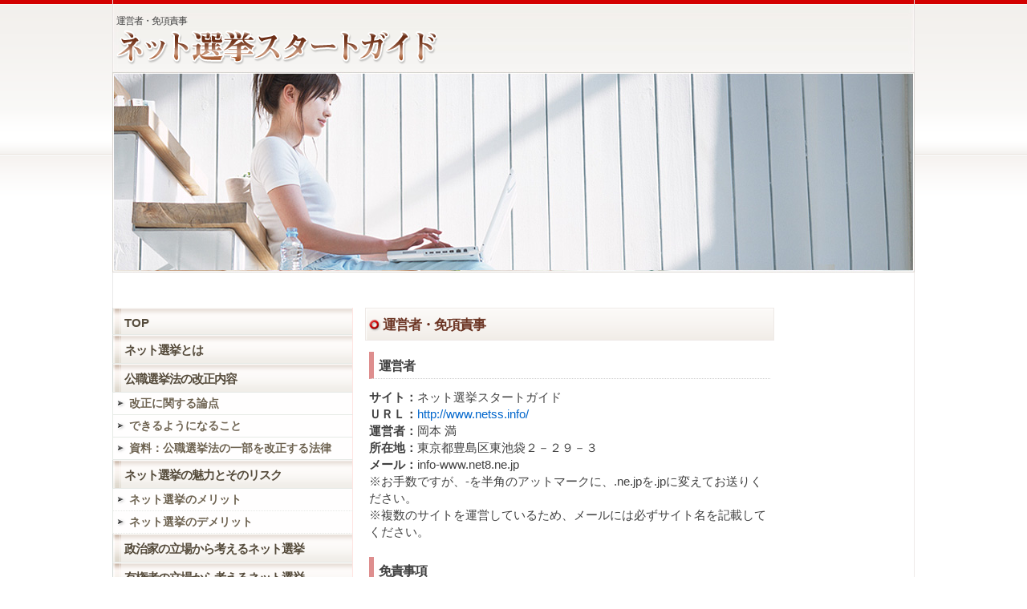

--- FILE ---
content_type: text/html
request_url: https://www.netss.info/info/
body_size: 3442
content:
<!DOCTYPE html>
<html class="" lang="ja">
<head>
  <meta charset="shift_jis">
  <meta http-equiv="X-UA-Compatible" content="IE=edge">
  <title>運営者・免項責事│ネット選挙スタートガイド</title>
<!-- Google tag (gtag.js) -->
<script async src="https://www.googletagmanager.com/gtag/js?id=G-K6JZBX84NH"></script>
<script>
  window.dataLayer = window.dataLayer || [];
  function gtag(){dataLayer.push(arguments);}
  gtag('js', new Date());

  gtag('config', 'G-K6JZBX84NH');
</script>
  <meta name="viewport" content="width=device-width">
  <link rel="stylesheet" href="../css/base.css">
  <link rel="stylesheet" href="../css/style.css">
  <link rel="stylesheet" href="../css/content.css">
  <link rel="stylesheet" href="../css/ie7-8.css">

<!--[if lt IE 9]>
<script src="http://html5shiv.googlecode.com/svn/trunk/html5.js"></script>
<script src="http://css3-mediaqueries-js.googlecode.com/svn/trunk/css3-mediaqueries.js"></script>
<![endif]-->

<!--[if IE 6]>
<script src="js/DD_belatedPNG_0.0.8a-min.js"></script>
<script>
DD_belatedPNG.fix('img, .png');
</script>
<![endif]-->
  
<meta http-equiv="Content-Type" content="text/html; charset=shift_jis"></head>
<body>

<div id="headerNavi" style="top: 0px;">
<div class="inner">
<ul id="globalNavi" class="png">
<li><a href="../.">HOME</a></li>
<li><a href="#sideL">サイトメニュー</a></li>
<li><a href="#LOGO">ページ記事</a></li>
</ul>
</div>
</div>

<div id="wrapper">
  <div id="common-header">


<div id="title">
<h1>運営者・免項責事</h1>
<div id="LOGO"><a href="../."><img src="../img/title.png" width="400" height="45" alt="ネット選挙スタートガイド" class="adjust png"></a></div>
</div>

<div id="adsenseH">
<!--バナー広告 468×60（ヘッダの右）-->
<script type="text/javascript"><!--
google_ad_client = "ca-pub-4893993363486018";
/* ネット選挙_468x60 */
google_ad_slot = "8898297701";
google_ad_width = 468;
google_ad_height = 60;
//-->
</script>
<script type="text/javascript"
src="https://pagead2.googlesyndication.com/pagead/show_ads.js">
</script>
</div>


</div>
  
  


<div id="adsenseT">
<!--リンクユニット 728x15（ヘッダの下）-->
<script type="text/javascript"><!--
google_ad_client = "ca-pub-4893993363486018";
/* ネット選挙_728x15 */
google_ad_slot = "1375030906";
google_ad_width = 728;
google_ad_height = 15;
//-->
</script>
<script type="text/javascript"
src="https://pagead2.googlesyndication.com/pagead/show_ads.js">
</script>
</div>






<div id="common-contents" class="cf">







<div id="sideR"><div class='column side cf'>
      
      <div id="sidebar1">
      


      
<div id="adsenseSL">
<!--バナー広告 160x600（右ナビの上）-->
<script type="text/javascript"><!--
google_ad_client = "ca-pub-4893993363486018";
/* ネット選挙_160x600 */
google_ad_slot = "2851764108";
google_ad_width = 160;
google_ad_height = 600;
//-->
</script>
<script type="text/javascript"
src="https://pagead2.googlesyndication.com/pagead/show_ads.js">
</script>
</div>
<br>
<!--リンクユニット 160x90（右ナビの下）-->
<script type="text/javascript"><!--
google_ad_client = "ca-pub-4893993363486018";
/* ネット選挙_160x90 */
google_ad_slot = "4328497300";
google_ad_width = 160;
google_ad_height = 90;
//-->
</script>
<script type="text/javascript"
src="https://pagead2.googlesyndication.com/pagead/show_ads.js">
</script>
</div>




</div>
</div>





<div class="column main">
<div class="section">



<h2>運営者・免項責事</h2>

<h3>運営者</h3>


<p>
<span class="b">サイト：</span>ネット選挙スタートガイド<br>
<span class="b">ＵＲＬ：</span><a href="http://www.netss.info/">http://www.netss.info/</a><br>
<span class="b">運営者：</span>岡本 満<br>
<span class="b">所在地：</span>東京都豊島区東池袋２－２９－３<br>
<span class="b">メール：</span>info-www.net8.ne.jp<br>
※お手数ですが、-を半角のアットマークに、.ne.jpを.jpに変えてお送りください。<br>
※複数のサイトを運営しているため、メールには必ずサイト名を記載してください。
</p>


<h3>免責事項</h3>


<p>
「ネット選挙スタートガイド」をご利用したＷＥＢの閲覧・情報収集は、 利用者ご自身の責任において行っていただくようにお願いいたします。</p>
<p>
「ネット選挙スタートガイド」にて掲載している情報は、管理人の知り得る限りの情報・認識において細心の注意を払っており、随時更新を行っておりますが、表示される内容が古い場合や、誤り・仕様変更などによる情報の不備が含れている場合もございます。<br>
また、信用性や完全性を保証するものではありません。</p>
<p>
「ネット選挙スタートガイド」で掲載している情報を使用した際に生じた（直接被害または間接被害に関わらず）いかなる損害についても、当サイトでは責任を負うものではありません。</p>
<p>
「ネット選挙スタートガイド」に設置しているリンクやバナーなどによって他のサイトに移動された場合、移動先サイトで提供される情報、サービス等について一切の責任を負いません。</p>
<p>
上記をご理解、ご了承のもとに、当サイトをご利用ください。
</p>



<div id="adsenseM">




<div id="adsenseL">
<!--バナー広告 300x250（本文の下）-->
<script type="text/javascript"><!--
google_ad_client = "ca-pub-4893993363486018";
/* ネット選挙_300x250 */
google_ad_slot = "7281963708";
google_ad_width = 300;
google_ad_height = 250;
//-->
</script>
<script type="text/javascript"
src="https://pagead2.googlesyndication.com/pagead/show_ads.js">
</script>
</div>




</div>
<br class="clear">
</div>
</div>






<div id="sideL">
<div id="smhMenu"></div>
<div class='column side cf'>
      
      <div id="sidebar2">


<ul id="sidemenu">
<li class="home"><a href="../.">TOP</a></li>
<li class="category"><h3><a href="../what/">ネット選挙とは</a></h3></li>
<li class="category"><h3><a href="../kaiseinaiyou/">公職選挙法の改正内容</a></h3></li>
<li class="sub2"><a href="../kaiseinaiyou/ronten/">改正に関する論点</a></li>
<li class="sub2"><a href="../kaiseinaiyou/dekiru/">できるようになること</a></li>
<li class="sub2"><a href="../kaiseinaiyou/siryou/">資料：公職選挙法の一部を改正する法律</a></li>
<li class="category"><h3><a href="../risk/">ネット選挙の魅力とそのリスク</a></h3></li>
<li class="sub"><a href="../risk/merit/">ネット選挙のメリット</a></li>
<li class="sub"><a href="../risk/demerit/">ネット選挙のデメリット</a></li>
<li class="category"><h3><a href="../seijika/">政治家の立場から考えるネット選挙</a></h3></li>
<li class="category"><h3><a href="../yuukensya/">有権者の立場から考えるネット選挙</a></h3></li>
<li class="category"><h3><a href="../jouhou/">ネット選挙の情報収集ポイント</a></h3></li>
<li class="sub"><a href="../jouhou/website/">Website：ウェブサイトのミカタ</a></li>
<li class="sub"><a href="../jouhou/blog/">Blog：ブログのミカタ</a></li>
<li class="sub"><a href="../jouhou/facebook/">Facebook：フェイスブックのミカタ</a></li>
<li class="sub"><a href="../jouhou/twitter/">Twitter：ツイッターのミカタ</a></li>
<li class="sub"><a href="../jouhou/mailmagazine/">MailMagazine：メルマガのミカタ</a></li>
<li class="sub"><a href="../jouhou/movie/">Movie：動画のミカタ</a></li>
<li class="sub"><a href="../jouhou/money/">Money：ネット献金・広告のミカタ</a></li>
<li class="category"><h3><a href="../katudou/">主な政党のネット活動</a></h3></li>
<li class="sub"><a href="../katudou/jiyuuminshutou/">自由民主党</a></li>
<li class="sub"><a href="../katudou/minshutou/">民主党</a></li>
<li class="sub"><a href="../katudou/niponishinnokai/">日本維新の会</a></li>
<li class="sub"><a href="../katudou/koumeitou/">公明党</a></li>
<li class="sub"><a href="../katudou/minnanotou/">みんなの党</a></li>
<li class="sub"><a href="../katudou/siryou/">資料：各党のページ一覧</a></li>
<li class="category"><h3><a href="../tyuumoku/">ネット活動が注目の政治家</a></h3></li>
<li class="sub"><a href="../tyuumoku/shinzou_abe/">安倍晋三（自民党総裁/首相）</a></li>
<li class="sub"><a href="../tyuumoku/shigeru_ishiba/">石破茂（自民党幹事長）</a></li>
<li class="sub"><a href="../tyuumoku/akira_amari/">甘利明（自民党）</a></li>
<li class="sub"><a href="../tyuumoku/shinjirou_koizumi/">小泉進次郞（自民党）</a></li>
<li class="sub"><a href="../tyuumoku/tarou_kouno/">河野太郎（自民党）</a></li>
<li class="sub"><a href="../tyuumoku/katsuei_hirasawa/">平沢勝栄（自民党）</a></li>
<li class="sub"><a href="../tyuumoku/satsuki_katayama/">片山さつき（自民党）</a></li>
<li class="sub"><a href="../tyuumoku/goushi_hosono/">細野豪志（民主党幹事長）</a></li>
<li class="sub"><a href="../tyuumoku/katsuya_okada/">岡田克也（民主党）</a></li>
<li class="sub"><a href="../tyuumoku/yukio_edano/">枝野幸男（民主党）</a></li>
<li class="sub"><a href="../tyuumoku/kazuhiro_haraguchi/">原口一博（民主党）</a></li>
<li class="sub"><a href="../tyuumoku/tooru_hashimoto/">橋下徹（日本維新の会代表）</a></li>
<li class="sub"><a href="../tyuumoku/kenji_edano/">江田憲司（みんなの党幹事長）</a></li>
<li class="sub"><a href="../tyuumoku/mizuho_fukushima/">福島みずほ（社民党代表）</a></li>
<li class="sub"><a href="../tyuumoku/kazuyuki_harada/">浜田和幸（無所属）</a></li>
<li class="sub"><a href="../tyuumoku/naoki_inose/">猪瀬直樹（東京都知事）</a></li>
<li class="sub"><a href="../tyuumoku/siryou/">資料：各党の議員紹介ページ一覧</a></li>
<li class="category"><h3><a href="../sankoubunken/">参考文献</a></h3></li>


</ul>



<div id="adsenseSR">
<!--バナー広告 300x250（左ナビの上）-->
<!-- Rakuten Widget FROM HERE --><script type="text/javascript">rakuten_design="slide";rakuten_affiliateId="0db2b8b7.9e24b860.0e37ebb6.52ef4894";rakuten_items="ctsmatch";rakuten_genreId=0;rakuten_size="300x250";rakuten_target="_blank";rakuten_theme="gray";rakuten_border="on";rakuten_auto_mode="on";rakuten_genre_title="off";rakuten_recommend="on";</script><script type="text/javascript" src="https://xml.affiliate.rakuten.co.jp/widget/js/rakuten_widget.js"></script><!-- Rakuten Widget TO HERE -->
<br>
<!--リンクユニット 200x90（左ナビの下）-->
<script type="text/javascript"><!--
google_ad_client = "ca-pub-4893993363486018";
/* ネット選挙_200x90 */
google_ad_slot = "5805230503";
google_ad_width = 200;
google_ad_height = 90;
//-->
</script>
<script type="text/javascript"
src="https://pagead2.googlesyndication.com/pagead/show_ads.js">
</script>
</div>






</div>
</div>
<br>
</div>






<br class="clear">
</div>







</div>


  <div id="footer">
    <div class="center"><a href="../info/">運営者・免責事項</a></div><br>
    <div class="center">Copyright (C)　ネット選挙スタートガイド　All Rights Reserved.</div>
  </div>



</body>
</html>


--- FILE ---
content_type: text/html; charset=utf-8
request_url: https://www.google.com/recaptcha/api2/aframe
body_size: 265
content:
<!DOCTYPE HTML><html><head><meta http-equiv="content-type" content="text/html; charset=UTF-8"></head><body><script nonce="tu4i1PIF2zjFriRAcUbjFw">/** Anti-fraud and anti-abuse applications only. See google.com/recaptcha */ try{var clients={'sodar':'https://pagead2.googlesyndication.com/pagead/sodar?'};window.addEventListener("message",function(a){try{if(a.source===window.parent){var b=JSON.parse(a.data);var c=clients[b['id']];if(c){var d=document.createElement('img');d.src=c+b['params']+'&rc='+(localStorage.getItem("rc::a")?sessionStorage.getItem("rc::b"):"");window.document.body.appendChild(d);sessionStorage.setItem("rc::e",parseInt(sessionStorage.getItem("rc::e")||0)+1);localStorage.setItem("rc::h",'1770115740958');}}}catch(b){}});window.parent.postMessage("_grecaptcha_ready", "*");}catch(b){}</script></body></html>

--- FILE ---
content_type: text/css
request_url: https://www.netss.info/css/base.css
body_size: 1158
content:


/******************************************************************
 *
 *  HTML5 display definitions
 *
 *****************************************************************/

article,aside,canvas,details,figcaption,figure,
footer,header,hgroup,menu,nav,section,summary{
　　display:block;
}

audio,
canvas,
video {
  display: inline-block;
  *display: inline;
  *zoom: 1;
}

audio:not([controls]) {
  display: none;
}

[hidden] {
  display: none;
}

/* IE7のpadding設定 */
*:first-child+html body {
	padding-left: 1px;
}
 
/* IE6のpadding設定 */
*html body {
	padding-left: 1px;
}

/******************************************************************
 *
 *  Base
 *
 *****************************************************************/

html {
  font-size: 100%;
  overflow-y: scroll;
  -webkit-text-size-adjust: 100%; 
  -ms-text-size-adjust: 100%; 
}

body {
  margin: 0;
}

body,
button,
input,
select,
textarea {
  font-family: sans-serif;
}


/******************************************************************
 *
 *  Links
 *
 *****************************************************************/

a {
	color: #0066CC;
	text-decoration: underline;
	cursor:pointer;
}

a:focus {
  outline: thin dotted;
	color: #ff0000;
}

a:hover,
a:active {
  outline: 0;
	color: #ff0000;
}


/******************************************************************
 *
 *  Typography
 *
 *****************************************************************/

h1 {
  font-size: 2em;
}

abbr[title] {
  border-bottom: 1px dotted;
}

b, 
strong { 
  font-weight: bold; 
}

blockquote {
  margin: 1em 40px;
}

dfn {
  font-style: italic;
}

mark {
  background: #ff0;
  color: #000;
}

pre,
code,
kbd,
samp {
  font-family: monospace, serif;
  _font-family: 'courier new', monospace;
  font-size: 1em;
}

pre {
  white-space: pre;
  white-space: pre-wrap;
  word-wrap: break-word;
}


q {
  quotes: none;
}


q:before,
q:after {
  content: '';
  content: none;
}

small {
  font-size: 75%;
}

sub,
sup {
  font-size: 75%;
  line-height: 0;
  position: relative;
  vertical-align: baseline;
}

sup {
  top: -3px;
}

sub {
  bottom: -0.25em;
}


/******************************************************************
 *
 *  Lists
 *
 *****************************************************************/

ul,
ol {
  margin-left: 0;
  padding: 0 0 0 40px;
}

dd {
  margin: 0 0 0 40px;
}

nav ul,
nav ol {
  list-style: none;
  list-style-image: none;
}


/******************************************************************
 *
 *  Embedded content
 *
 *****************************************************************/

img {
  border: 0;
  -ms-interpolation-mode: bicubic;
}

svg:not(:root) {
  overflow: hidden;
}


/******************************************************************
 *
 *  Figures
 *
 *****************************************************************/

figure {
  margin: 0;
}


/******************************************************************
 *
 *  Forms
 *
 *****************************************************************/

form {
  margin: 0;
}

fieldset {
  border: 1px solid #c0c0c0;
  margin: 0 2px;
  padding: 0.35em 0.625em 0.75em;
}

legend {
  border: 0;
  *margin-left: -7px;
}

button,
input,
select,
textarea {
  font-size: 100%;
  margin: 0;
  vertical-align: baseline; 
  *vertical-align: middle; 
}

button,
input {
  line-height: normal;
}

button,
input[type="button"], 
input[type="reset"], 
input[type="submit"] {
  cursor: pointer;
  -webkit-appearance: button;
  *overflow: visible;  
}

input[type="checkbox"],
input[type="radio"] {
  box-sizing: border-box;
  padding: 0;
}

input[type="search"] {
  -webkit-appearance: textfield;
  -moz-box-sizing: content-box;
  -webkit-box-sizing: content-box;
  box-sizing: content-box;
}

input[type="search"]::-webkit-search-decoration {
  -webkit-appearance: none;
}

button::-moz-focus-inner,
input::-moz-focus-inner {
  border: 0;
  padding: 0;
}

textarea {
  overflow: auto;
  vertical-align: top;
}


/******************************************************************
 *
 *  Tables
 *
 *****************************************************************/

table {
  border-collapse: collapse;
  border-spacing: 0;
}


--- FILE ---
content_type: text/css
request_url: https://www.netss.info/css/style.css
body_size: 2193
content:
@charset "Shift-JIS";

/* Micro clearfix */

.cf { zoom: 1; }
.cf:before, .cf:after { content: ""; display: table; }
.cf:after { clear: both; }

/* 必要要素の初期設定 */

html {
	 font-size: 62.5%;
}

/* IE7のpadding設定 */
*:first-child+html body {
	padding-left: 1px;
}
 
/* IE6のpadding設定 */
*html body {
	padding-left: 1px;
}

body {
	width: 100%;
	margin: 0;
	padding: 0;
	color:#414141;
	font-family:Verdana,"メイリオ",Meiryo,"ヒラギノ角ゴ Pro W3","Hiragino Kaku Gothic Pro","ＭＳ Ｐゴシック","MS PGothic",sans-serif;
	background:none;
}

a {
	text-decoration:none;
}
h1, h2, h3, h4, h5, h6 {
	margin:0;
	line-height: 1.1;
	letter-spacing:-1px;
	font-weight:normal;
}
p {
	margin: 0 5px 1.4em 5px;
	color: #414141;
	font-size: 15px;
	font-size: 1.5rem;
	line-height: 1.4;
	text-align: left;
}
ul {
	margin: 0;
	padding: 0;
	list-style-position: inside;
}

/* ベースレイアウト */

#headerNavi {
    position: fixed;
	top:-27px;
	height:27px;
    width: 100%;
    background:#6c272d;
    z-index: 100;
	text-align:center;
	margin:0 auto;
}

#headerNavi div.inner {
	margin:0 auto;
	text-align: left;
	width:1000px;
}

ul#globalNavi {
	margin:6px 0 0 3px;
}

ul#globalNavi li {
	list-style:none;
	font-size:11px;
	font-size:1.1rem;
	float:left;
	width:auto;
	margin-right:0;
	line-height:normal;
	border-right:#666c67 solid 1px;
}
ul#globalNavi li a {
	display:block;
	background:url(../img/yajirushi.png) top left no-repeat;
	background-position:4px 5px;
	padding:0 6px 0 11px;
	color:#fff;
}
ul#globalNavi li a:hover, ul#globalNavi li a:active, ul#globalNavi li a:focus {
	color:#ffe9a9;
	text-decoration:none;
}

#wrapper {
	position:relative;
	top:27px;
	width: 100%;
	background:url(../img/bg_header_s.png) top left repeat-x;
}
div#common-header {
	background-image:none;
	height:100px;
	width:100%;
	margin:0 auto;
	text-align: left;
	overflow: hidden;
}
div#title {
	position:relative;
	width:100%;
	text-align: left;
	float:left;
	display:block;
}
div#LOGO a img {
	position: absolute;
	top:32px;
}

#common-contents {
	width: 96%;
	margin: 1em auto 1em;
}
div.main {
	margin: 0 0 1em;
}
div.section img {
	margin-left:5px;
}

div#footer {
	width: 100%;
	font-size: 14px;
	font-size: 1.4rem;
	padding-top:20px;
	padding-bottom:35px;
	text-align: center;
	color:#7b5544;
	background-color:#ee7800;
	background:url(../img/bg_footer.png) top left repeat-x;
}
div#footer a {
	color:#c68282;
}
div#footer a:hover, div#footer a:active, div#footer a:focus {
	color:#ff0000;
	text-decoration:none;
}

div#smhMenu {
	height:40px;
	line-height:0;
}

/* 画像のスタイル指定 */
	
#common-banner {
	 margin: 0 0 2em;
}
img.adjust {
	 width: 100%;
	 max-width:100%;
	 height: 45px;
	 border: none;
}
/* 各要素のデザイン、レイアウト */

div#common-header h1 {
	position:absolute;
	top:16px;
	font-size: 12px;
	font-size: 1.2rem;
	text-align:left;
	margin: 0 0 4px 0;
	width:100%;
	float:none;
}
div.section h2 {
	color:#6c3524;
	font-size: 17px;
	font-size: 1.7rem;
	margin: 0 0 0.8em;
	padding:12px 8px 9px 21px;
	background: url(../img/bg_h2.png) top left no-repeat;
	font-weight:bold;
	text-align:left;
	border:#eee9e6 1px solid;
}
div.section h3 {
	text-align: left;
	font-size: 16px;
	font-size: 1.6rem;
	margin: 0 5px 0.8em 5px;
	padding:9px 8px 7px 6px;
	border-left:#de8e8e 6px solid;
	border-bottom:#CCC dotted 1px;
	font-weight:bold;
}




div#sideR {
	display:none;
}
div#sideL {
	width: 100%;
	margin: 0 auto;
	padding: 0;
	text-align:center;
}

#adsenseH,#adsenseT,#adsenseF {
	display:none;
}

#adsenseSL {
	width:160px;
	text-align: left;
}

#adsenseSR {
	width:300px;
	text-align: left;
	display:block;
	float:none;
}

#sidebar1,#sidebar2 {
	width: 100%;
	margin:0 auto 15px auto;
	text-align: left;
}

#adsenseM {
	display: block;
}

#adsenseL {
	text-align: left;
	width: 100%;
	float: left;
}



ul#sidemenu {
    width: 100%;
    margin:0 0 10px;
    list-style: none;
	list-style-position:outside;
}

ul#sidemenu li{
    width: 100%; 
    color: #666;
	vertical-align:bottom;
	line-height:normal;
}

ul#sidemenu li.home a, ul#sidemenu li.category h3 a {
	background:url(../img/li_side_c.png) top left no-repeat;
	color:#554b3b;
	font-size: 15px;
	font-size: 1.5rem;
	text-decoration:none;
	text-align:left;
	font-weight:bold;
	margin:0;
	padding:10px 0 6px 14px;
	display:block;
	border-bottom:#e6eae6 solid 1px;
	border-right:#ffe4e1 solid 1px;
	border-left:#d4d9d6 solid 1px;
	line-height:normal;
}

ul#sidemenu li.sub a, ul#sidemenu li.sub2 a {
	background:url(../img/li_side_s.png) top left no-repeat;
	color:#6e6351;
	font-size: 14px;
	font-size: 1.4rem;
	text-decoration:none;
	text-align:left;
	font-weight:bold;
	margin:0;
	padding:5px 0 4px 20px;
	display:block;
	border-right:#ffe4e1 solid 1px;
	border-left:#e6eae6 solid 1px;
	border-bottom:#e6eae6 dotted 1px;
	line-height:normal;
}

ul#sidemenu li.sub2 a {
	border-bottom:#e6eae6 solid 1px;
}

#sidemenu .home a:hover, ul#sidemenu li.home a:active, ul#sidemenu li.home ul a:focus,
ul#sidemenu li.category h3 a:hover, ul#sidemenu li.category h3 a:active,ul#sidemenu li.category h3 a:focus {
	background:url(../img/li_side_c2.png) top left no-repeat;
	color:#ea5550;
}

ul#sidemenu li.sub a:hover, ul#sidemenu li.sub a:active, ul#sidemenu li.sub a:focus,
ul#sidemenu li.sub2 a:hover, ul#sidemenu li.sub2 a:active, ul#sidemenu li.sub2 a:focus {
	background:url(../img/li_side_s2.png) top left no-repeat;
	color:#ea5550;

}



/* Media Queries による切り替え */

@media only screen and (min-width: 401px) {
	
	div#common-header {
	padding:10px auto;
	text-align:center;
	}
	div#title {
	width:400px;
	}
	div#LOGO {
	display: block;
	}

}

@media only screen and (min-width: 630px) {
	
	body {
	background:url(../img/bg_header.png) top left repeat-x;
	}
	#headerNavi {
	display:none;
	}
	#wrapper {
	position:relative;
	top:0px;
	}
	div#common-header {
	background:url(../img/bg_header.jpg) top left no-repeat;
	height:340px;
	padding:10px auto;
	text-align:center;
	}
	#common-contents {
	width: 98%;
	margin: 1em auto 1em;
	}
	div.main {
	width: 50%;
	margin: 0 0 1em;
	border-bottom: none;
	float: right;
	}
	div#sideR {
	display:none;
	}
	div#sideL {
	float: left;
	width: 300px;
	margin: 0;
	padding: 0;
	}
	#adsenseM {
	display: block;
	}
	#adsenseL {
	text-align: left;
	width: 100%;
	}
	#adsenseR {
	display:none;
	}
	div#smhMenu {
	height:0;
	display:none;
	}

}

@media only screen and (min-width: 680px) {

	#common-contents {
	width: 98%;
	margin: 1em auto 1em;
	}
	div.main {
	width: 53%;
	margin: 0 0 1em;
	border-bottom: none;
	float: right;
	}
	div#sideR {
	display:none;
	}
	div#sideL {
	float: left;
	width:300px;
	padding: 0;
	display:block;
	}
	h3.sideH3 a {
	font-size: 19px;
	font-size: 1.9rem;
	}
	#adsenseL {
	text-align: left;
	width: 100%;
	margin-left:10px;
	}
	#adsenseR {
	display:none;
	}
}

@media only screen and (min-width: 728px) {

	#common-contents {
	width: 98%;
	margin: 1em auto 1em;
	}
	div.main {
	width: 57%;
	margin: 0 0 1em;
	border-bottom: none;
	float: right;
	}
	#adsenseT,#adsenseF {
	width:100%;
	text-align: center;
	padding:10px 0 3px;
	display:block;
	}

}

@media only screen and (min-width: 800px) {

	div.main {
	width: 60%;
	}

}

@media only screen and (min-width: 850px) {

	div.main {
	width: 62%;
	}

}

@media only screen and (min-width: 900px) {

	#wrapper {
	width: 100%;
	margin: 0 auto;
	padding: 0;
	text-align:center;
	}
	div#common-header {
	background:url(../img/bg_header.jpg) top left no-repeat;
	width:100%;
	height:340px;
	padding: 4px 0 0;
	text-align:center;
	}
	#common-contents {
	width:98%;
	margin: 1em auto;
	padding: 0;
	}
	div.main {
	float: right;
	width: 45%;
	padding: 0 10px 0 0;
	}
	div#title {
	width:400px;
	margin:0 0 0 5px;
	}
	div#LOGO {
	display: block;
	}
	#adsenseH {
	display:block;
	float: right;
	width: 470px;
	margin: 15px 5px 0 0;
	padding: 0;
	}
	#adsenseT,#adsenseF {
	width:100%;
	text-align: center;
	padding:10px 0 3px;
	display:block;
	}
	#adsenseM {
	display: block;
	}
	div#sideR {
	float: right;
	display:block;
	width: 160px;
	margin: 0;
	padding: 0;
	}
	div#sideL {
	float: left;
	width: 300px;
	margin: 0;
	padding: 0;
	display:block;
	}
	#adsenseT,#adsenseF {
	width:100%;
	text-align: center;
	padding:10px 0 3px;
	display:block;
	}
	#adsenseL {
	width: 300px;
	float: left;
	display:block;
	}
	#adsenseR {
	margin-left:15px;
	text-align:left;
	width: 300px;
	float: left;
	}

}

@media only screen and (min-width: 940px) {
	
	div.main {
	width: 48%;
	}
	
}

@media only screen and (min-width: 1000px) {

	#wrapper {
	background:url(../img/bg_wrap.png) top center repeat-y;
	width: 1000px;
	margin: 0 auto;
	padding: 0;
	border-bottom: 1px solid #fff;
	}
	div#common-header {
	width:1000px;
	}
	#common-contents {
	width: 100%;
	margin: 1em 0 1em;
	padding: 0;
	}
	div.main {
	float: right;
	width: 510px;
	padding: 0 15px 0 0;
	border-bottom: none;
	}
	
}

--- FILE ---
content_type: text/css
request_url: https://www.netss.info/css/content.css
body_size: 564
content:
@charset "Shift-JIS";

#pan,#pan a {
	font-size:12px;
	font-size:1.2rem;
	color:#999;
}
.b {
	font-weight:bold;
}
.center {
	text-align:center;
}

.floatL {
	float:left;
	margin-right:10px;
	margin-left:5px;
}

.floatR {
	float:right;
	margin-left:10px;
	margin-right:5px;
}

div.imgBoxL {
	float: left;
	padding: 0 15px 5px 5px;
	width:200px;
	text-align:left;
}

div.imgBoxR {
	float: right;
	padding: 0 5px 5px 15px;
	width:200px;
	text-align:right;
}

.imgBoxL span, .imgBoxR span{
	display: block;
	color:#6f5436;
	font-size:11px;
	font-size:1.1rem;
	margin-right:5px;
	text-align:right;
}

.imgBoxL span {
	text-align: left;
}

.tyuusyaku {
	font-size:80%;
	color:#7b5544;
	font-weight:bold;
}
.Link {
	font-size:80%;
	color:#c9c9c2;
}

table.hyou1 {
	color:#7b5544;
	margin:0px 15px 25px 15px;
	border-spacing:0;
	background-color:#ffffff;
	border:none;
}

table.hyou1 th {
	font-size: 14px;
	font-size: 1.4rem;
	font-weight:bold;
	line-height:1.3;
	white-space:nowrap;
	border:none;
	vertical-align:top;
	text-align: right;
}

table.hyou1 td {
	font-size: 14px;
	font-size: 1.4rem;
	line-height:1.3;
	border:none;
	vertical-align:top;
	text-align: left;
	margin:0;
	padding:1px 0 10px 0;
}

table.hyou2,table.hyou3 {
	margin:0px 0 25px 0;
	border-spacing:0;
	background-color:#ffffff;
	border:none;
}


table.hyou2 th {
	font-size: 14px;
	font-size: 1.4rem;
	font-weight: normal;
	line-height:1.4;
	white-space:nowrap;
	border:none;
	vertical-align:top;
	text-align: left;
}

table.hyou2 td,table.hyou3 td {
	font-size: 15px;
	font-size: 1.5rem;
	line-height:1.4;
	border:none;
	vertical-align:top;
	text-align: left;
	margin:0;
	padding:1px 0 10px 0;
}


table.hyou3 th {
	font-size: 14px;
	font-size: 1.4rem;
    padding: 4px 2px 4px 2px;
	font-weight:bold;
	border:1px solid #d3d3d3;
	background-color:#3cb371;
	background-position:left top;
	color:#fff;
	text-align: center;
	vertical-align:top;
}

table.hyou3 td.w20 {
	width:23%;
}

table.hyou3 td.w60 {
	width:57%;
}


/******************************************************************
 *
 *  フロート解除
 *
 *****************************************************************/

.clear {
	clear:both;
}

--- FILE ---
content_type: text/css
request_url: https://www.netss.info/css/ie7-8.css
body_size: 484
content:
@charset "utf-8";

	body {
	background/*\**/:url(../img/bg_header.png) top left repeat-x\9;
	margin/*\**/: 0 auto\9;
	text-align/*\**/:center\9;
	}
	#headerNavi {
	display/*\**/:none\9;
	}
	#wrapper {
	position/*\**/:relative\9;
	top/*\**/:0px\9;
	width/*\**/: 1000px\9;
	text-align/*\**/:center\9;
	margin/*\**/: 0 auto\9;
	padding/*\**/: 0\9;
	border-bottom/*\**/: 1px solid #fff\9;
	}
	div#title {
	width/*\**/:400px\9;
	display/*\**/: block\9;
	}
	div#LOGO {
	display/*\**/: block\9;
	}
	#adsenseH {
	display/*\**/:block\9;
	float/*\**/: right\9;
	width/*\**/: 470px\9;
	margin/*\**/: 15px 5px 0 0\9;
	padding/*\**/: 0\9;
	}
	#adsenseT,#adsenseF {
	width/*\**/:100%\9;
	text-align/*\**/: center\9;
	padding/*\**/:10px 0 3px\9;
	display/*\**/:block\9;
	}
	#adsenseM {
	display/*\**/: block\9;
	}
	div#sideR {
	float/*\**/: right\9;
	display/*\**/:block\9;
	width/*\**/: 160px\9;
	margin/*\**/: 0\9;
	padding/*\**/: 0\9;
	}
	div#sideL {
	float/*\**/: left\9;
	width/*\**/: 300px\9;
	margin/*\**/: 0\9;
	padding/*\**/: 0\9;
	display/*\**/:block\9;
	}
	#adsenseT,#adsenseF {
	width/*\**/:100%\9;
	text-align/*\**/: center\9;
	padding/*\**/:10px 0 3px\9;
	display/*\**/:block\9;
	}
	#adsenseL {
	width/*\**/: 300px\9;
	float/*\**/: left\9;
	display/*\**/:block\9;
	}
	#adsenseR {
	margin-left/*\**/:15px\9;
	text-align/*\**/:left\9;
	width/*\**/: 300px\9;
	float/*\**/: left\9;
	}


	
	
	

	div#common-header {
	background/*\**/:url(../img/bg_header.jpg) top left no-repeat\9;
	width/*\**/:1000px\9;
	height/*\**/:340px\9;
	padding/*\**/: 4px 0 0\9;
	text-align/*\**/:center\9;
	}
	#common-contents {
	width/*\**/: 100%\9;
	margin/*\**/: 1em 0 1em\9;
	padding/*\**/: 0\9;
	}
	div.main {
	float/*\**/: right\9;
	width/*\**/: 510px\9;
	padding/*\**/: 0 15px 0 0\9;
	border-bottom/*\**/: none\9;
	}
	div#smhMenu {
	height/*\**/:0\9;
	display/*\**/:none\9;
	}
	
	
	


* html div.main {
	width:525px;
}
